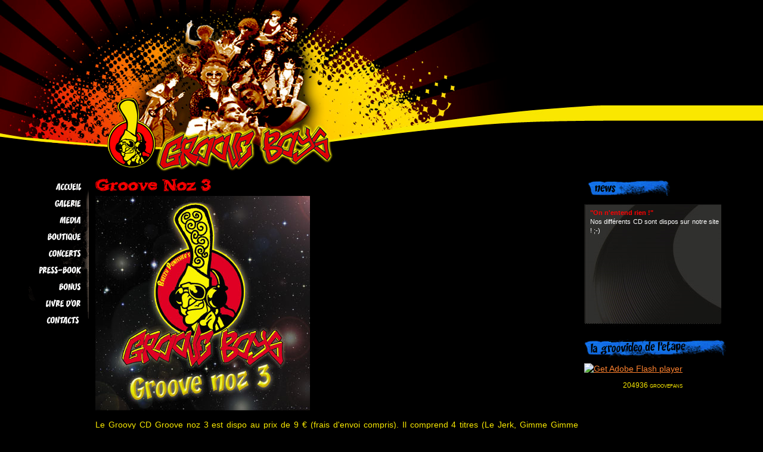

--- FILE ---
content_type: text/html; charset=UTF-8
request_url: http://www.grooveboys.biz/groove-noz-3
body_size: 2711
content:
<!DOCTYPE html PUBLIC "-//W3C//DTD XHTML 1.1//EN" "http://www.w3.org/TR/xhtml11/DTD/xhtml11.dtd">
<html xmlns="http://www.w3.org/1999/xhtml" xml:lang="fr">
<head>
	<title>CD Groove Noz 3 | Groove Boys</title>
	<meta http-equiv="Content-Type" content="text/html; charset=UTF-8" />
	<meta http-equiv="X-UA-Compatible" content="IE=EmulateIE7" />
	<meta name="keywords" content="Groove Boys, groove, boys, tu vas t'détendre, détendre, c'est quoi ton machin, machin, bretagne, brest, quimper, années 80, bombarde, cornemuse, groove box, partenaire, particulier, aventurier, capitaine flam, finistère" />
	<meta name="description" content="Ces 14 musiciens interprètent des tubes à la bombarde, cornemuse, groove box, trompette, saxo et batterie." />
	<meta name="robots" content="index,follow" />
	<meta name="identifier-url" content="http://www.grooveboys.biz" />
	<link href="/templates/grooveboys/grooveboys.css" rel="stylesheet" type="text/css" media="screen" />
	<link rel="start" title="Accueil" href="/accueil" />
	<link rel="alternate" type="application/rss+xml" href="/rss.xml" />
	<link rel="shortcut icon" type="image/x-icon" href="/templates/grooveboys/images/favicon.ico" />
		<meta name="Author" content="Joris SAÏDANI" />
	<meta name="Robots" content="index,follow" />
	<script type="text/javascript" src="/js/jquery.js"></script>
	<script type="text/javascript" src="/js/sack.js"></script>
	<script type="text/javascript" src="/js/swfobject.js"></script>
	<script type="text/javascript">swfobject.registerObject("video-flash", "9.0.0");</script>
	<script type="text/javascript" src="/js/rssbox.js"></script>
</head>
<body>
<div id="page">
	<div id="annonce" style="display:none">
		<img src="/templates/grooveboys/images/annonce.jpg" alt="Nouvel album C'est quoi ton machin ?" title="Nouvel album C'est quoi ton machin ?" />
	</div>
	<div id="banniere"></div>
	<div id="contenu">
		<div id="marges">
			<div id="gauche">
				<dl id="menu">
					<dd><a href="/accueil" class="accueil">Accueil</a></dd>
					<dd><a href="/galerie" class="galerie">Galerie</a></dd>
					<dd><a href="/media" class="media">Media</a></dd>
					<dd><a href="/boutique" class="boutique">Boutique</a></dd>
					<dd><a href="/concerts" class="concerts">Concerts</a></dd>
					<dd><a href="/pressbook" class="pressbook">Press-book</a></dd>
					<dd><a href="/bonus" class="bonus">Bonus</a></dd>
					<dd><a href="/livredor" class="livredor">Livre d'Or</a></dd>
										<dd><a href="/contacts" class="contacts">Contacts</a></dd>
				</dl>
			</div><!-- Fin #gauche -->
			<div id="droite">
				<div class="image-news">News</div>
				<div id="rssBoxContent">
					<div id="rssBox">
						<p class="detente">Les news ? Détends-toi, ça vient...</p>
					</div>
				</div><!-- Fin #rssBoxContent -->
				<div class="image-groovideo">La groovidéo de l'étape</div>
				<object classid="clsid:D27CDB6E-AE6D-11cf-96B8-444553540000" width="230" height="173" id="video-flash">
					<param name="wmode" value="transparent" /> 
					<param name="allowfullscreen" value="true" />
					<param name="allowScriptAccess" value="always" />
					<param name="movie" value="/media/videos/player.swf" />
					<param name="flashvars" value="file=/media/videos/aleatoires/goldorak.flv&amp;autostart=false" />
					<!--[if !IE]>-->
						<object type="application/x-shockwave-flash" data="/media/videos/player.swf" width="230" height="173">
						<param name="wmode" value="transparent" />
						<param name="allowfullscreen" value="true" />
						<param name="allowScriptAccess" value="always" />
						<param name="movie" value="/media/videos/player.swf" />
						<param name="flashvars" value="file=/media/videos/aleatoires/goldorak.flv&amp;autostart=false" />
					<!--<![endif]-->
						<a href="http://www.adobe.com/go/getflashplayer">
							<img src="http://www.adobe.com/images/shared/download_buttons/get_flash_player.gif" alt="Get Adobe Flash player" />
						</a>
					<!--[if !IE]>-->
					</object>
					<!--<![endif]-->
				</object>
				<p class="creation">204936 groovefans</p>
				<iframe src="http://www.facebook.com/plugins/like.php?href=https://facebook.com/grooveboys&amp;layout=standard&amp;show_faces=false&amp;width=200&amp;action=like&amp;colorscheme=dark&amp;height=80" scrolling="no" frameborder="0" style="border:none; overflow:hidden; width:200px; height:80px;" allowTransparency="true"></iframe>
			</div><!-- Fin #droite -->
			<div id="centre">
				<div class="texte">
										
					<h1 class="image gn3">Groove Noz 3</h1>
					<img src="/pochette-groove-noz-3" alt="Pochette du CD Groove Noz 3" title="Pochette du CD Groove Noz 3" class="pochette_gn3" />
					<p>Le Groovy CD Groove noz 3 est dispo au prix de 9 &euro; (frais d'envoi compris). Il comprend 4 titres (Le Jerk, Gimme Gimme Gimme, Partenaire particulier, La soupe aux choux) et un clip en bonus (Medley Boney M Megamix)</p>
					<form target="paypal" action="https://www.paypal.com/cgi-bin/webscr" method="post">
						<input type="hidden" name="cmd" value="_cart">
						<input type="hidden" name="business" value="contact@grooveboys.biz">
						<input type="hidden" name="lc" value="FR">
						<input type="hidden" name="item_name" value="Groove Noz 3">
						<input type="hidden" name="button_subtype" value="products">
						<input type="hidden" name="add" value="1">
						<input type="hidden" name="bn" value="PP-ShopCartBF:btn_cart_LG.gif:NonHostedGuest">
						<table style="margin:10px 0">
							<tr>
							<td><input type="hidden" name="on0" value="Choix" /></td>
							<td>&nbsp;</td>
							<td>
								<select name="os0">
									<option value="CD Groove Noz 3">CD Groove Noz 3 €9,00
									<option value="Pack CD Live C'est quoi ton machin ? + CD Groove noz 3 + Sticker">Pack CD Live C'est quoi ton machin ? + CD Groove noz 3 + Sticker €20,00
								</select>
							</td>
							</tr>
						</table>
						<input type="hidden" name="currency_code" value="EUR" />
						<input type="image" src="/templates/grooveboys/images/ajouter-panier.gif" name="submit" alt="PayPal - la solution de paiement en ligne la plus simple et la plus sécurisée !" />
						<img src="https://www.paypal.com/fr_FR/i/scr/pixel.gif" width="1" height="1" alt="" />
						<input type="hidden" name="currency_code" value="EUR">
						<input type="hidden" name="option_select0" value="CD Groove Noz 3">
						<input type="hidden" name="option_amount0" value="9.00">
						<input type="hidden" name="option_select1" value="Pack CD Live C'est quoi ton machin ? + CD Groove noz 3 + Sticker">
						<input type="hidden" name="option_amount1" value="20.00">
						<input type="hidden" name="option_index" value="0">
					</form>
					<p>Tu peux également télécharger ce CD en achetant le <a href="/bon-de-commande.pdf" target="_blank">bon de commande</a>.</p>
					
				</div><!-- Fin .texte -->
			</div><!-- Fin #centre -->
		</div><!-- Fin #marges -->
	</div><!-- Fin #contenu -->
</div><!-- Fin #page -->
</body>
</html>


--- FILE ---
content_type: text/html; charset=UTF-8
request_url: http://www.grooveboys.biz/readRSS.php?rssURL=http://www.grooveboys.biz/rss.xml&maxRssItems=1000
body_size: 261
content:
Groove Boys
4


"On n'entend rien !"##1970-01-01 01:00:00##Nos différents CD sont dispos sur notre site ! ;-)##http://www.grooveboys.biz##

De nouvelles dates...##1970-01-01 01:00:00##arrivent progressivement ! A bientôt !##http://www.grooveboys.biz##

sur Minitel##1970-01-01 01:00:00##3615 grooveboys##http://www.grooveboys.biz##

Retrouve-nous vite sur Facebook##1970-01-01 01:00:00##www.facebook.com/grooveboys##http://www.grooveboys.biz##

--- FILE ---
content_type: text/css
request_url: http://www.grooveboys.biz/templates/grooveboys/grooveboys.css
body_size: 765
content:
/* Table of contents:

	I- Reset
	II- Typography
	III- Global
	IV- Structure
	V- Hack

*/

/* I- Reset
--------------------------------------------------------------------------------------- */
@import url("reset.css");

/* II- Typography
--------------------------------------------------------------------------------------- */
@import url("typography.css");


/* III- Global
--------------------------------------------------------------------------------------- */
@import url("global.css");


/* IV- Structure
--------------------------------------------------------------------------------------- */
@import url("structure.css");


/* V- Hack
--------------------------------------------------------------------------------------- */
 @import url("hack.css");

--- FILE ---
content_type: text/css
request_url: http://www.grooveboys.biz/templates/grooveboys/typography.css
body_size: 2495
content:
/* ---------------------------------------*/
/* ---------->>> TYPOGRAPHY <<<-----------*/
/* ---------------------------------------*/

body {
	font-family:Trebuchet MS, Helvetica, Arial, sans-serif;
	font-size:0.85em;
	line-height:1.4;
	color:#f8e800; /* Yellow */
}

h1,h2,h3,h4,h5,h6 {color:#f00}

h1 {
	font-size:1.8em;
	font-weight:bold;
	padding-bottom:8px;
}

h2 {font-size:1.5em}
h3 {font-size:1.4em}
h4 {font-size:1.3em;padding:6px 0}
h5 {font-size:1.25em}
h6 {font-size:1.2em}

strong {font-weight:bold}
small {font-size:0.8em}

.red{color:#f00}
.underline{text-decoration:underline}
.size14{font-size:14px}
.size12{font-size:12px}
.size10{font-size:10px}
.alignCenter{text-align:center}
.alignLeft{text-align:center}
.alignRight{text-align:right}
.alignJustify{text-align:justify}

/* ---------- Liens -------------- */
a {color:#ff822e} /* Orange */
a:hover,a:focus {
	text-decoration:none;
	color:#f00;
}

/* -------------- RSS Box ------------- */
#rssBox {
	font-size:0.8em;
	color:#fefefe;
}
.rssBoxHeading, .rssBoxDescription {text-align:justify}
.rssBoxDescription {color:#fff}
.rssBoxHeading {font-weight:bold;color:#f00}

ol.tracklist li {font-size:12px}

#concerts_liste {margin-top:10px}
#concerts_liste td {font-size:0.85em}

#droite .creation {
	text-align:center;
	font-size:12px;
	font-variant:small-caps
}

.galerie_dossiers td.annee {
	font-size:1.5em;
	text-align:center;
	font-family:Comic Sans MS;
	letter-spacing:2px;
}

.galerie_dossiers td.dossiers table td a {
	font-size:14px;
	text-decoration:none;
	font-variant:small-caps;
}

/* ---------- Liens ---------- */
table#liens td {text-align:center}


/* ---------- Livre d'Or + pagination ---------- */
.ajouter, .ouin-ouin {text-align:center}
.haut_msg {
	font-size:15px;
	color:#f00;
	letter-spacing:1px;
}
.haut_msg a {text-decoration:none}
.msg_merci {font-size:2em;color:red}
.contenu_msg {text-align:justify}
#pagination ul li {font-size:11px}
#pagination .previous-off,
#pagination .next-off {color:#800;font-weight:bold}
#pagination .active {color:#fff;font-weight:bold}
#pagination a:link, 
#pagination a:visited {color:orange;text-decoration:none}
#pagination .next a,
#pagination .previous a {font-weight:bold;color:#a00}
#ajouter table td {text-transform:uppercase;letter-spacing:2px}
#ajouter table td input.text, #ajouter table td textarea, #ajouter button {color:yellow}
#ajouter table td .retour {font-size:0.8em;text-decoration:none}
.ajouter_erreur, .ajouter_merci {color:red;font-size:1.4em}

--- FILE ---
content_type: text/css
request_url: http://www.grooveboys.biz/templates/grooveboys/global.css
body_size: 6990
content:
/* -----------------------------------*/
/* ---------->>> GLOBAL <<<-----------*/
/* -----------------------------------*/

html {
	scrollbar-arrow-color:black;
	scrollbar-3dlight-color:black;
	scrollbar-highlight-color:yellow;
	scrollbar-face-color:red;
	scrollbar-shadow-color:black;
	scrollbar-darkshadow-color:black;
	scrollbar-track-color:yellow;
	font-size:100%;
}

html, body {height:100%}

p {text-align:justify}

table td {vertical-align:middle}

:focus {outline:0}

.float-left {float:left}
.float-right {float:right}
.float-none {float:none}

.blink {text-decoration:blink}


/* ---------- hr element (using a div class for browsers compatibility) ---------- */
.hr {
	padding:10px 0;
	background:#f00;
	height:1px;
	width:100%;
}

.margin {margin:10px 0}

.grey {background:#222}

img.pochette {margin-bottom:15px}
img.pochette_gn3 {margin:0 10px 10px 0}


/* ---------- Titres ---------- */
h1.image, h2.image {
	display:block;
	text-indent:-900%;
	outline:none;
}
h1.accueil {background:url(images/titres/accueil.gif) no-repeat;width:109px;height:22px}
h1.bonus {background:url(images/titres/bonus.gif) no-repeat;width:89px;height:21px}
h1.boutique {background:url(images/titres/boutique.gif) no-repeat;width:129px;height:26px}
h1.concerts {background:url(images/titres/concerts.gif) no-repeat;width:130px;height:21px}
h1.contacts {background:url(images/titres/contacts.gif) no-repeat;width:129px;height:21px}
h1.cqtm {background:url(images/titres/cqtm.gif) no-repeat;width:332px;height:26px}
h1.derrierelesgb {background:url(images/titres/derrierelesgb.gif) no-repeat;width:569px;height:26px}
h1.faceties {background:url(images/titres/faceties.gif) no-repeat;width:177px;height:22px}
h1.fringues {background:url(images/titres/fringues.gif) no-repeat;width:126px;height:27px}
h1.galerie {background:url(images/titres/galerie.gif) no-repeat;width:104px;height:22px}
h1.gn3 {background:url(images/titres/gn3.gif) no-repeat;width:194px;height:21px}
h1.groovylexique {background:url(images/titres/groovylexique.gif) no-repeat;width:258px;height:27px}
h1.liens {background:url(images/titres/liens.gif) no-repeat;width:81px;height:22px}
h1.livredor {background:url(images/titres/livredor.gif) no-repeat;width:141px;height:22px}
h1.media {background:url(images/titres/media.gif) no-repeat;width:85px;height:22px}
h1.mediasbonus {background:url(images/titres/mediasbonus.gif) no-repeat;width:257px;height:22px}
h1.pressbook {background:url(images/titres/pressbook.gif) no-repeat;width:159px;height:21px}
h1.sticker {background:url(images/titres/sticker.gif) no-repeat;width:106px;height:22px}

h2.media-ledjukebox, h2.media-lesgroovideos {padding:6px 0}
h2.media-ledjukebox {background:url(images/media-ledjukebox.gif) no-repeat;width:157px;height:22px}
h2.media-lesgroovideos {background:url(images/media-lesgroovideos.gif) no-repeat;width:175px;height:26px}


/* ---------- Images ---------- */
.bam {
	width:276px;
	height:146px;
	background:url(images/bam.gif);
	margin:4px 0 4px 20px;
}
.tikbou {
	width:640px;
	height:382px;
}
.bisounours {
	width:425px;
	height:269px;
	background:url(images/bordel/bisounours.jpg);
	margin:0 auto;
}
.ozone {
	width:463px;
	height:309px;
	background:url(images/bordel/ozone.jpg);
	margin:0 auto;
}
.emileimage {
	width:425px;
	height:234px;
	background:url(images/bordel/emileimage.jpg);
	margin:0 auto;
}
.sticker_complet {
	width:393px;
	height:237px;
	background:url(images/bordel/sticker.jpg);
}
.logona {
	width:591px;
	height:217px;
	background:url(images/bordel/logona.jpg);
	margin:10px auto;
}
.sherif {
	width:425px;
	height:369px;
	background:url(images/bordel/sherif.jpg);
	margin:10px 0;
}


/* ---------- Concerts ---------- */
#concerts_liste {width:100%}
#concerts_liste td {padding:4px 0}
#concerts_liste .cohesion {color:#F0EBA1}


/* ---------- Annonce page d'accueil ---------- */
#annonce {
	background:#000;
	text-align:center;
	width:100%;
	height:100%;
}


/* ---------- Galerie photos ---------- */
.galerie_dossiers, .galerie_photos {margin:10px 0}
.galerie_dossiers, .galerie_dossiers td.dossiers table, .galerie_photos {width:100%}
.galerie_dossiers td.annee {padding-right:10px;width:20%}
.galerie_dossiers td.dossiers {width:80%;padding:10px 0}
.galerie_dossiers td.dossiers table td {padding:4px}
.galerie_photos {position:relative}
.galerie_photos div {
	height:55px;
	width:72px;
	margin:2px;
	border:3px solid #fff;
	position:relative;
	overflow:hidden;
	display:block;
	float:left;
	text-align:center;
}
.galerie_photos div a img {margin:0 auto}
.retour_galerie {clear:both;padding-top:10px}


/* ---------- Média ---------- */
#media {position:relative;width:100%;margin-top:12px}
#media #m_gauche, #media #m_droite {position:absolute;top:0;bottom:0;width:50%}
#media #m_gauche {left:0}
#media #m_droite {right:0}
#media #m_gauche table td img {border:1px solid #b00;padding:4px;margin:0 5px 2px 0}


/* ---------- Liens ---------- */
table#liens {
	border:1px solid #cc0000;
	width:100%;
	margin:10px 0;
}
table#liens td {
	height:40px;
	vertical-align:middle;
	text-align:center;
	border-bottom:1px solid #bb0000;
	padding:4px;
}
table#liens td a img {
	max-width:300px;
}


/* ---------- Livre d'Or + pagination ---------- */
.ajouter, .ouin-ouin {padding:10px 0;width:350px;margin:0 auto}
.haut_msg {
	margin:10px 0 5px 0;
	width:100%;
	border-bottom:1px solid #900;
}
.haut_msg span.date {
	float:right;
	margin-left:6px;
}
.contenu_msg {margin-bottom:10px}
#pagination ul li {float:left}
#pagination a {border:solid 1px #000;margin-right:2px}
#pagination .previous-off,
#pagination .next-off {border:solid 1px #000;display:block;float:left;margin-right:2px;padding:3px 4px}
#pagination .active {background:orange;color:#fff;font-weight:bold;display:block;float:left;padding:4px 6px;margin-right:2px}
#pagination a:link, 
#pagination a:visited {display:block;float:left;padding:3px 6px}
#pagination a:hover {border:solid 1px #000}
#pagination .next a,
#pagination .previous a {border-bottom:1px dashed #700}
#pagination .clear {margin-bottom:10px}
#ajouter table td {padding:5px}
#ajouter table td input.text, #ajouter table td textarea, #ajouter button {background:transparent;border:1px solid #c00;padding:4px}
#ajouter table td input.text {background:transparent}
#ajouter table td textarea {overflow:hidden}
#ajouter button {background:#400;width:250px;border:1px dashed #f00}


/* ---------- Pressbook ---------- */
.pressbook_marge {padding:5px 0}
.presse_photo {margin:10px auto}
.presse_photo, .presse_photo p {text-align:center;font-style:italic}
.presse_date_lieu {padding:10px 0;float:right;font-size:0.85em;font-style:italic}


/* ---------- Bonus - Qui se cache derrière les Groove Boys ? ---------- */
ul.bonus-liste {margin-top:14px}
ul.bonus-liste li img {padding:5px}
table.derriere td {padding:4px}
table.derriere td a {text-decoration:none}
table.derriere td a:hover {
	color:orange;
	text-decoration:underline;
}
table.derriere td img {
	border:1px solid #a00;
	padding:3px;
}


--- FILE ---
content_type: text/css
request_url: http://www.grooveboys.biz/templates/grooveboys/structure.css
body_size: 3712
content:
/* --------------------------------------*/
/* ---------->>> STRUCTURE <<<-----------*/
/* --------------------------------------*/

html, body {background:#000 url(images/fond.jpg) repeat-x top left}

.clear {clear:both}

/* ---------- Contenu qui englobe toute la page -------------- */
#page {width:100%}

/* ---------- Bannière -------------- */
#banniere {
	width:1012px;
	height:300px;
	background:#000 url(images/banniere.jpg) no-repeat top left;
}

/* ---------- Contient le texte, menu, etc... -------------- */
#contenu {
	position:relative;
	width:100%;
}

/* --------------- Centre ------------------- */
#centre {margin:0 300px 0 150px}
#centre div.texte {padding:0 10px 10px 10px}

/* -------------- Navigation ------------- */
#gauche {
	float:left;
	width:150px;
	position:absolute;
	top:0;
	bottom:0;
	left:0;
}
#droite {
	float:right;
	width:300px;
	position:absolute;
	top:0;
	bottom:0;
	right:0;
}

/* -------------- Menu gauche ------------- */
#gauche dl#menu {
	list-style:none;
	position:relative;
	width:137px;
	float:right;
}
#gauche dl#menu dd a {
	display:block;
	text-indent:-900%;
	position:absolute;
	outline:none;
}
#gauche dl#menu dd, #gauche dl#menu dd a {height:28px;width:137px}
#gauche dl#menu dd a.accueil {background:#000 url(images/menu/accueil.gif) no-repeat}
#gauche dl#menu dd a.galerie {background:#000 url(images/menu/galerie.gif) no-repeat}
#gauche dl#menu dd a.media {background:#000 url(images/menu/media.gif) no-repeat}
#gauche dl#menu dd a.boutique {background:#000 url(images/menu/boutique.gif) no-repeat}
#gauche dl#menu dd a.concerts {background:#000 url(images/menu/concerts.gif) no-repeat}
#gauche dl#menu dd a.pressbook {background:#000 url(images/menu/pressbook.gif) no-repeat}
#gauche dl#menu dd a.bonus {background:#000 url(images/menu/bonus.gif) no-repeat}
#gauche dl#menu dd a.livredor {background:#000 url(images/menu/livredor.gif) no-repeat}
#gauche dl#menu dd a.liens {background:#000 url(images/menu/liens.gif) no-repeat}
#gauche dl#menu dd a.contacts {background:#000 url(images/menu/contacts.gif) no-repeat}
#gauche dl#menu dd a:hover {background-position:left bottom}

/* -------------- Menu droite ------------- */
#droite div.image-news, #droite div.image-groovideo {
	display:block;
	text-indent:-900%;
	outline:none;
	height:30px;
	margin-bottom:10px;
}
#droite div.image-news {
	background:#000 url(images/news.gif) no-repeat;
	width:150px;
}
#droite div.image-groovideo {
	background:#000 url(images/groovideo.gif) no-repeat;
	width:240px;
}

#droite .creation {width:230px;margin-top:10px}

/* -------------- RSS Box ------------- */
#rssBoxContent, #rssBox {
	width:230px;
	height:230px;
}
#rssBox {
	background:#000 url(images/news_contenu.gif) no-repeat top left;
	overflow:hidden;
	position:relative;
	display:none; /* For jQuery effect */
}
#rssBox p.detente {padding:10px}
#rssBox .slide {
	background:transparent url(images/news_contenu.gif) no-repeat top left;
	padding:10px;
}
.rssBoxDate, .rssBoxLink {display:none}
.rssBoxDescription {padding:0 14px 0 0}

#tableau_cqtm {position:relative;width:100%}
#tableau_cqtm .colonne_gauche, #tableau_cqtm .colonne_droite {position:absolute;top:0;bottom:0}
#tableau_cqtm .colonne_gauche {left:0}
#tableau_cqtm .colonne_droite {right:0;width:350px}


/* ---------- Pressbook ---------- */
#pressbook_liste, #pressbook_liste td {margin-top:15px;width:100%}
#pressbook_liste td {padding:5px}
#pressbook_liste td .date, #pressbook_liste td .logo_journal {width:20%}
#pressbook_liste td .date {float:left}
#pressbook_liste td .logo_journal {float:right;text-align:center}
#pressbook_liste td .titre {margin:0 20%}
#centre div.texte #pressbook_liste td .logo_journal img {max-width:100px}

--- FILE ---
content_type: text/css
request_url: http://www.grooveboys.biz/templates/grooveboys/hack.css
body_size: 582
content:
/* ---------------------------------*/
/* ---------->>> HACK <<<-----------*/
/* ---------------------------------*/

*+html, *+html body {overflow-x:hidden} /* Hack for IE7 */

#marges {
	_position:absolute; /* Hack for IE6 */
}

html[xmlns*=""] body:last-child #media #m_gauche table td img,
html[xmlns*=""] body:last-child table#liens td a img
{max-width:none} /* Hack for Safari */

#centre div.texte #pressbook_liste td .logo_journal img {
	/* Hack for IE6 */
	_width: expression((this.offsetWidth>=this.offsetHeight) ?
	Math.min(parseInt(this.offsetWidth), 100 ) : true);
}

--- FILE ---
content_type: text/javascript
request_url: http://www.grooveboys.biz/js/rssbox.js
body_size: 4374
content:
var rssBoxTxt_readMore = 'Plus d\'infos';
var rssBoxOpenLinksInNewWindow = false;
var rssBoxPadding = 0;
var rssBox_slideSpeed = 4;	// Higher = faster slide
var rssBox_waitBetweenEachSlideStep = 10;	// Lower = faster
var rssBoxAjaxObjects = new Array();
var currentZIndex = 0;
var slideCounter = 0;
function changeSlide(boxId,secondBetweenSlides,slideIndex)
{
	var sh1 = '#rssSlide'+(slideIndex-1)+' .rssBoxHeading';
	var sh2 = '#rssSlide'+(slideIndex-1)+' .rssBoxDescription';
	var sh3 = '#rssSlide'+(slideIndex-2)+' .rssBoxHeading';
	var sh4 = '#rssSlide'+(slideIndex-2)+' .rssBoxDescription';
	jQuery(sh1).fadeOut('slow');
	jQuery(sh2).fadeOut('slow');
	jQuery(sh3).fadeIn('slow');
	jQuery(sh4).fadeIn('slow');
	var el = document.getElementById(boxId);
	var divs = el.getElementsByTagName('DIV');
	divs[slideIndex].style.left = divs[slideIndex].parentNode.offsetWidth + 'px';
	divs[slideIndex].style.display='block';
	divs[slideIndex].style.zIndex = currentZIndex;
	currentZIndex++;
	slideRssBox(boxId,slideIndex,secondBetweenSlides,divs[slideIndex].id);
}
function slideRssBox(boxId,slideIndex,secondBetweenSlides,slideId)
{
	var obj = document.getElementById(slideId)
	var left = obj.style.left.replace('px','')/1;
	left = left - rssBox_slideSpeed;
	if(left<rssBoxPadding)left=rssBoxPadding;
	obj.style.left = left + 'px';
	if(left>rssBoxPadding){
		setTimeout('slideRssBox("' + boxId + '",' + slideIndex + ',' + secondBetweenSlides + ',"' + slideId + '")',rssBox_waitBetweenEachSlideStep);
	}else{
		slideIndex++;
		var el = document.getElementById(boxId)
		var divs = el.getElementsByTagName('DIV');
		if(slideIndex>=divs.length)slideIndex = 0;
		setTimeout('changeSlide("' + boxId + '",' + secondBetweenSlides + ',' + slideIndex + ')',secondBetweenSlides*1000);	
	}
}
function openUrlInNewWindow()
{
	var rssBoxWin = window.open(this.href);
	return false;
}
function showAjaxContent(ajaxIndex,boxId,secondBetweenSlides)
{
	var rssContent = rssBoxAjaxObjects[ajaxIndex].response;
	tokens = rssContent.split(/\n\n/g);
	var destinationObj = document.getElementById(boxId);
	destinationObj.innerHTML = '';
	var headerTokens = tokens[0].split(/\n/g);
	if(headerTokens[0]=='0'){
		headerTokens[1] = '';
		headerTokens[0] = 'Invalid source';
	}
	for(var no=1;no<tokens.length;no++){	// Looping through RSS items
		var string = '';
		var itemTokens = tokens[no].split(/##/g);		
		var div = document.createElement('DIV');
		div.style.position = 'absolute';
		div.style.top = '0px';
		div.className='slide';
		div.id = 'rssSlide' + slideCounter;
		slideCounter ++;
		if(no>1)div.style.display='none';	
		destinationObj.appendChild(div);
		div.style.width = (div.parentNode.clientWidth - (rssBoxPadding*2)) + 'px';
		div.style.height = (div.parentNode.offsetHeight + 10) + 'px';
		
		// Adding date
		var date = document.createElement('P');
		date.className='rssBoxDate';
		date.innerHTML = itemTokens[1];
		div.appendChild(date);
		
		// Adding heading
		var heading = document.createElement('P');
		heading.className = 'rssBoxHeading';
		heading.innerHTML = itemTokens[0];
		div.appendChild(heading);
		
		// Adding description
		var description = document.createElement('P');
		description.className='rssBoxDescription';
		description.innerHTML = itemTokens[2];
		div.appendChild(description);
		
		// Adding link
		var link = document.createElement('A');
		link.className = 'rssBoxLink';
		link.innerHTML = rssBoxTxt_readMore;
		link.href = itemTokens[3];
		if(rssBoxOpenLinksInNewWindow){
			link.onclick = openUrlInNewWindow;
		}
		div.appendChild(link);
	}
	setTimeout('changeSlide("' + boxId + '",' + secondBetweenSlides + ',1)',secondBetweenSlides*1000);
}
function insertAjaxContent(destinationId,url,maxItems,secondBetweenSlides)
{
	var ajaxIndex = rssBoxAjaxObjects.length;
	rssBoxAjaxObjects[ajaxIndex] = new sack();
	rssBoxAjaxObjects[ajaxIndex].requestFile = 'readRSS.php?rssURL=' + url + '&maxRssItems=' + maxItems;	// Specifying which file to get
	rssBoxAjaxObjects[ajaxIndex].onCompletion = function(){ showAjaxContent(ajaxIndex,destinationId,secondBetweenSlides); };	// Specify function that will be executed after file has been found
	rssBoxAjaxObjects[ajaxIndex].runAJAX();		// Execute AJAX function	
}

jQuery(document).ready(function() {
	jQuery('#rssBox').slideDown('slow');
	insertAjaxContent('rssBox','http://www.grooveboys.biz/rss.xml',1000,6);
});

